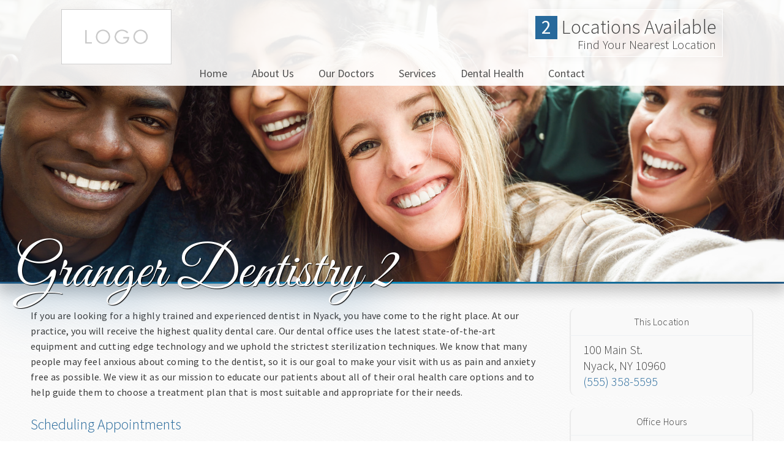

--- FILE ---
content_type: text/html
request_url: http://thor20.sitereviewlink.com/about-us/our-office-2/
body_size: 16365
content:
<!DOCTYPE html>
		<html lang="en-US" class="loading">
			<head>
				<meta http-equiv="Content-Type" content="text/html; charset=UTF-8" />
				<meta name="viewport" content="width=device-width, initial-scale=1.0">
				<style>
					html {-webkit-tap-highlight-color: rgba(0,0,0,0); -webkit-tap-highlight-color: transparent;}
					body {padding: 0px; margin: 0px; font-size: 16px; font-family: arial; overflow-x: hidden;}
					img {max-width: 100%;}
					section {display: inline-block; clear: both; width: 100%; box-sizing: border-box;}
					a {text-decoration: none;}
					.defer-css {display: none;}
					.skip-menu {position: absolute; left: -500px;}
					.content-section .alerts-panel {width: 100%;}
					.to-top {position: fixed; right: 10px; bottom: 10px; width: 43px; height: 43px; border-radius: 50%; background-color: white; display: block; z-index: 999; box-sizing: border-box; box-shadow: 0px 0px 10px rgba(0, 0, 0, 0.1); text-align: center; line-height: 43px; cursor: pointer; display: none;}
					.content-section {position: relative; display: block;}
					.content-section .alerts-panel p {width: 100%; text-align: center; padding: 20px; margin: 0px; box-sizing: border-box; display: none;}
					.content-section.system-splash {width: 100vw; height: 100vh; padding: 40px; box-sizing: border-box; flex-direction: column; justify-content: center; align-items: center; display: none; z-index: 999999;}
					.content-section.system-splash .system-splash-close {padding: 10px 20px; margin-top: 40px; border: 1px solid black;}
					[data-system="services-faqs-container"] .services-qa-container {display: flex; flex-direction: column;}
					[data-system="services-faqs-container"] .services-qa-container > div {display: none;}
					[data-system="services-faqs-container"] .services-qa-container .services-qa-title {user-select: none; margin: 0px; margin-bottom: 0.5rem; cursor: pointer; border-bottom: 1px dotted #e6e6e6; padding-bottom: 0.5rem; box-sizing: border-box; display: block;}
					[data-system="services-faqs-container"] .services-qa-container .services-qa-title .qa-toggle {float: right; margin-left: 40px;}
					#ad-tracking-source, #ad-tracking-campaign {display: none !important;}

					@media (max-width: 360px) {
						.content-section.system-splash {display: flex;}
					}
				</style>
				<style>
					.preload * {
						-webkit-transition: none !important;
						-moz-transition: none !important;
						-ms-transition: none !important;
						-o-transition: none !important;
					}
				</style>
				<script>var javascript;	javascript.load = []; function javascript() {}</script>
	<link rel="preload" as="image" href="https://thor20.doctorsinternet.com/custom/images/banner-1.jpg">	
				<meta HTTP-EQUIV="Expires" CONTENT="Never">
				<meta HTTP-EQUIV="CACHE-CONTROL" CONTENT="PUBLIC">
	<meta name="language" content="English" /><meta name="description" content="Granger Dentistry provides TMJ Disorders, Root Canals, Botox&reg; services at our Nyack location." /><meta name="keywords" content="TMJ Disorders, Root Canals, Botox&reg;, dentist, dentist office, dentistry, dentist in 10960" /><meta name="robots" content="index, follow" /><meta property="og:title" content="Granger Dentistry: Dental Office in Nyack" /><meta property="og:url" content="https://thor20.doctorsinternet.com/about-us/our-office-2/" /><meta property="og:type" content="website" /><meta property="og:description" content="Granger Dentistry provides TMJ Disorders, Root Canals, Botox&reg; services at our Nyack location." /><meta property="og:image" content="https://thor20.doctorsinternet.com/custom/images/logo.png" /><title>Granger Dentistry: Dental Office in Nyack</title><link rel="stylesheet preload" as="font" href="https://fonts.googleapis.com/css?family=Source+Sans+Pro:300,400" media="none" onload="if(media!='all')media='all'"><link rel="stylesheet preload" as="font" href="https://fonts.googleapis.com/css?family=Courgette" media="none" onload="if(media!='all')media='all'"><link rel="stylesheet preload" as="font" href="https://fonts.googleapis.com/css?family=Roboto+Slab" media="none" onload="if(media!='all')media='all'"><link rel="stylesheet preload" as="font" href="https://fonts.googleapis.com/css?family=Cabin" media="none" onload="if(media!='all')media='all'"><link rel="stylesheet preload" as="font" href="https://fonts.googleapis.com/css?family=Great+Vibes" media="none" onload="if(media!='all')media='all'"></head>
		<body class="preload" data-tracking-id="">
	
			<a tabindex="0" class="skip-menu" href="#skip-menu">Skip Menu</a>
	
					<section class="content-section system-splash" style="background-color: #ffffff">
						<img src="/custom/images/logo.png" />
						
						<div class="system-splash-close" style="border-color: #000000; color: #000000;">Continue</div>
					</section>
				
			<section class="content-section">
				<div class="alerts-panel"></div>
			</section>
			<section class="content-section">
				<div class="to-top"><i class="fas fa-angle-up"></i></div>
		<section id="thor-home-header">
		<a aria-label="Home" href="/"><img alt="Logo Image" class="header-logo" src="/custom/images/logo.png" /></a>
		<div class="contact-bar">
			
							<div class="right multi-location">
								<a href="/about-us/">
									<div class="line-1"><span class="number-bubble">2</span> Locations Available
										<div class="line-2">Find Your Nearest Location</div>
									</div>
								</a>
							</div>
								</div>
</section><style>#thor-home-header {
  width: 100%;
  height: 100px;
  background-color: rgba(255,255,255,0.9);
  position: absolute;
  padding: 0px 250px;
  box-sizing: border-box;
  display: block;
  z-index: 900;
}
#thor-home-header .header-logo {
  transform: translate(0px,15px);
  max-height: 90px;
  max-width: 380px;
}
#thor-home-header .contact-bar {
  text-align: right;
  display: inline-block;
  position: absolute;
  top: 15px;
  right: 0px;
  padding-right: inherit;
  font-family: 'Source Sans Pro', sans-serif;
  letter-spacing: 0.25px;
  word-spacing: 0.5px;
  font-weight: 100;
}
#thor-home-header .contact-bar .number-label {
  position: relative;
  top: -3px;
  display: inline-block;
  margin-right: 5px;
  margin-left: 10px;
  font-size: 16px;
  font-family: 'Source Sans Pro', sans-serif;
}
#thor-home-header .contact-bar .multi-location .line-1:hover {
  box-shadow: 0px 0px 15px rgba(39,105,155,0.3);
  border: 1px solid #27699b;
}
#thor-home-header .contact-bar .multi-location a {
  color: #3c3c3c;
}
#thor-home-header .contact-bar .multi-location a .line-1 {
  font-size: 32px;
  line-height: 18px;
  box-shadow: 0px 0px 15px rgba(0,0,0,0.05);
  padding: 10px;
  cursor: pointer;
  transition: box-shadow 0.2s, border 0.2s;
  border: 1px solid white;
  box-sizing: border-box;
}
#thor-home-header .contact-bar .multi-location a .line-1 .line-2 {
  font-size: 20px;
}
#thor-home-header .contact-bar .multi-location a .number-bubble {
  display: inline-block;
  background-color: #27699b;
  color: white;
  text-align: center;
  padding: 3px 10px;
  height: 32px;
  line-height: 30px;
  font-weight: 400;
}
#thor-home-header .contact-bar .social-container .social-icon::after {
  background-color: rgba(255,255,255,0);
}
#thor-home-header .contact-bar .social-container .social-icon:hover {
  transform: scale(1.2);
}
#thor-home-header .contact-bar .social-container .social-icon {
  line-height: 30px;
  margin-right: 10px;
  width: 30px;
  height: 30px;
  text-align: center;
  color: white;
  border-radius: 50%;
  cursor: pointer;
  transition: transform 0.2s;
  color: white !important;
}
#thor-home-header .contact-bar .phone:hover {
  color: #0aabea;
}
#thor-home-header .contact-bar .phone {
  font-family: 'Source Sans Pro', sans-serif;
  font-size: 24px;
  text-decoration: none;
  color: #27699b;
  transition: color 0.2s;
}
#thor-home-header .contact-bar .header-address {
  padding: 0px;
  margin: 0px;
  font-family: 'Source Sans Pro', sans-serif;
  font-size: 18px;
  color: #3c3c3c;
}
#thor-home-header .contact-bar .header-address .break {
  margin-right: 5px;
}
#thor-home-header .contact-bar .header-address li {
  display: inline-block;
  margin-right: 5px;
}
#thor-home-header .contact-bar .header-address li:last-of-type {
  margin-right: 0px;
}
#thor-home-header .contact-bar .right.ungrouped:not(:last-of-type) {
  margin-right: 40px;
}
#thor-home-header .contact-bar .right.ungrouped {
  max-width: 300px;
  display: inline-block;
  vertical-align: top;
}
#thor-home-header .contact-bar .right.ungrouped .header-address {
  font-weight: 400;
}
#thor-home-header .contact-bar .right.ungrouped .break {
  display: block;
}
@media (max-width: 1600px) {
  #thor-home-header {
    padding: 0px 100px;
  }
}
@media (max-width: 1024px) {
  #thor-home-header {
    padding: 0px 40px;
    position: relative;
    height: auto;
    display: inline-block;
    width: 100%;
    text-align: center;
  }
  #thor-home-header .header-logo {
    max-height: 120px;
  }
  #thor-home-header .header-address li.break {
    margin-right: 0px;
    display: block;
  }
  #thor-home-header .contact-bar {
    position: relative;
    padding: 20px 0px 0px;
    text-align: center;
    display: block;
    top: 0px;
  }
  #thor-home-header .contact-bar .multi-location a .line-1 {
    max-width: 280px;
    text-align: center;
    position: relative;
    left: 50%;
    transform: translate(-50%);
    margin-top: 5px;
    margin-bottom: 10px;
    font-size: 22px;
  }
  #thor-home-header .contact-bar .multi-location a .line-1 .line-2 {
    font-size: 18px;
    margin-top: 5px;
  }
  #thor-home-header .contact-bar .multi-location a .number-bubble {
    padding: 0px 10px;
  }
  #thor-home-header .contact-bar .social-container .break {
    display: block;
  }
  #thor-home-header .contact-bar .social-container .break:first-of-type {
    margin: 10px 0px;
  }
  #thor-home-header .contact-bar .social-container .break:first-of-type a:last-of-type .social-icon {
    margin-right: 0px;
  }
  #thor-home-header .contact-bar .social-container .break:first-of-type a .social-icon {
    margin-right: 10px;
  }
}
@media (max-width: 480px) {
  #thor-home-header .header-logo {
    max-width: 100%;
  }
}
</style><section id="thor-top-menu">
	<div class="top-menu-mobile">
		<i class="fas fa-bars"></i>
	</div>
	<div class="top-menu-nav">
		<ul class="top-menu-main-menu">
			<li tabindex="0" role="button" class="top-menu-item" data-url="/">Home</li><li tabindex="0" role="button" class="top-menu-item" data-url="/about-us/">About Us<ul class="top-menu-sub-menu"><li tabindex="0" role="button" class="top-menu-sub-menu-item" data-url="/about-us/our-office/">Our Office</li><li tabindex="0" role="button" class="top-menu-sub-menu-item" data-url="/about-us/new-patients/">New Patients</li><li tabindex="0" role="button" class="top-menu-sub-menu-item" data-url="/about-us/smile-gallery/">Smile Gallery</li><li tabindex="0" role="button" class="top-menu-sub-menu-item" data-url="/about-us/dental-videos/">Dental Videos</li><li tabindex="0" role="button" class="top-menu-sub-menu-item" data-url="/about-us/testimonials/">Testimonials</li></ul></li><li tabindex="0" role="button" class="top-menu-item" data-url="/staff/">Our Doctors<ul class="top-menu-sub-menu"><li tabindex="0" role="button" class="top-menu-sub-menu-item" data-url="/staff/-/"> </li></ul></li><li tabindex="0" role="button" class="top-menu-item" data-url="/services/">Services<ul class="top-menu-sub-menu mega-menu"><ul class="mega-menu-column not-grouped"><li tabindex="0" role="button" class="top-menu-sub-menu-item" data-url="/services/all-on-4/">All on 4&reg;</li><li tabindex="0" role="button" class="top-menu-sub-menu-item" data-url="/services/cbct/">CBCT</li><li tabindex="0" role="button" class="top-menu-sub-menu-item" data-url="/services/ceramic-crowns/">Ceramic Crowns</li><li tabindex="0" role="button" class="top-menu-sub-menu-item" data-url="/services/cerec-single-visit-crowns/">CEREC&reg; Crowns</li><li tabindex="0" role="button" class="top-menu-sub-menu-item" data-url="/services/cosmetic-dentistry/">Cosmetic Dentistry</li><li tabindex="0" role="button" class="top-menu-sub-menu-item" data-url="/services/dental-bridges/">Dental Bridges</li><li tabindex="0" role="button" class="top-menu-sub-menu-item" data-url="/services/dental-fillings/">Dental Fillings</li><li tabindex="0" role="button" class="top-menu-sub-menu-item" data-url="/services/dentures/">Dentures</li><li tabindex="0" role="button" class="top-menu-sub-menu-item" data-url="/services/digital-radiography/">Digital Radiography</li><li tabindex="0" role="button" class="top-menu-sub-menu-item" data-url="/services/emergency-treatment/">Emergency Treatment</li><li tabindex="0" role="button" class="top-menu-sub-menu-item" data-url="/services/extractions/">Extractions</li><li tabindex="0" role="button" class="top-menu-sub-menu-item" data-url="/services/implant-dentistry/">Implant Dentistry</li><li tabindex="0" role="button" class="top-menu-sub-menu-item" data-url="/services/invisalign/">Invisalign&reg;</li><li tabindex="0" role="button" class="top-menu-sub-menu-item" data-url="/services/oral-cancer/">Oral Cancer Screening</li><li tabindex="0" role="button" class="top-menu-sub-menu-item" data-url="/services/oral-exams/">Dental Checkups &amp; Oral Exams</li><li tabindex="0" role="button" class="top-menu-sub-menu-item" data-url="/services/orthodontics/">Orthodontics</li><li tabindex="0" role="button" class="top-menu-sub-menu-item" data-url="/services/pediatric-dentistry/">Pediatric Dentistry</li><li tabindex="0" role="button" class="top-menu-sub-menu-item" data-url="/services/periodontal-treatment/">Periodontal Treatment</li><li tabindex="0" role="button" class="top-menu-sub-menu-item" data-url="/services/root-canals/">Root Canals</li><li tabindex="0" role="button" class="top-menu-sub-menu-item" data-url="/services/sedation-dentistry/">Sedation Dentistry</li><li tabindex="0" role="button" class="top-menu-sub-menu-item" data-url="/services/teeth-whitening/">Teeth Whitening</li><li tabindex="0" role="button" class="top-menu-sub-menu-item" data-url="/services/tmj/">TMJ Disorders</li><li tabindex="0" role="button" class="top-menu-sub-menu-item" data-url="/services/veneers/">Veneers</li></ul><li tabindex="0" role="button" class="view-all view-all-mega" data-url="/services/">View All</li></ul></li><li tabindex="0" role="button" class="top-menu-item" data-url="/library/">Dental Health</li><li tabindex="0" role="button" class="top-menu-item" data-url="/contact/">Contact<ul class="top-menu-sub-menu"><li tabindex="0" role="button" class="top-menu-sub-menu-item" data-url="/contact/contact-form/">Contact Us</li><li tabindex="0" role="button" class="top-menu-sub-menu-item" data-url="/contact/appointment-form/">Request Appointment</li></ul></li>		</ul>
	</div>
	<div class="clear"></div>
</section><style>#thor-top-menu {
  width: 100%;
  height: 40px;
  position: absolute;
  padding: 0px 250px;
  box-sizing: border-box;
  display: block;
  z-index: 100;
  background-color: rgba(255,255,255,0.9);
  top: 100px;
  text-align: center;
  font-family: 'Source Sans Pro', sans-serif;
  font-size: 18px;
  z-index: 800;
}
#thor-top-menu sup {
  position: absolute;
}
#thor-top-menu .top-menu-mobile {
  display: none;
}
#thor-top-menu .top-menu-main-menu {
  padding: 0px;
  margin: 0px;
  padding-right: inherit;
  right: 0px;
}
#thor-top-menu .top-menu-main-menu .top-menu-item:hover {
  color: #27699b;
  box-shadow: inset 0px -3px 0px #27699b;
}
#thor-top-menu .top-menu-main-menu .top-menu-item {
  display: inline-block;
  margin-right: 20px;
  line-height: 40px;
  cursor: pointer;
  transition: color 0.2s, box-shadow 0.2s;
  padding: 0px 10px;
  color: #505050;
}
#thor-top-menu .top-menu-main-menu .top-menu-item .top-menu-sub-menu {
  display: none;
  position: absolute;
  list-style: none;
  padding: 0px;
  margin: 0px;
  text-align: left;
  width: 100%;
  left: 0px;
  background-image: linear-gradient(rgba(255,255,255,0.9),#ffffff);
  top: 40px;
  text-align: center;
  padding: 20px 0px;
  z-index: 500;
  box-shadow: 0px 35px 30px rgba(0,0,0,0.15);
  height: auto;
}
#thor-top-menu .top-menu-main-menu .top-menu-item .top-menu-sub-menu .top-menu-sub-menu-item:hover {
  color: #27699b;
}
#thor-top-menu .top-menu-main-menu .top-menu-item .top-menu-sub-menu .top-menu-sub-menu-item {
  color: #505050;
  transition: color 0.2s;
}
#thor-top-menu .top-menu-main-menu .top-menu-item .mega-menu .column-header {
  color: #3c3c3c;
  font-size: 14px;
  font-weight: bold;
}
#thor-top-menu .top-menu-main-menu .top-menu-item .mega-menu .top-menu-sub-menu-item {
  float: left;
}
#thor-top-menu .top-menu-main-menu .top-menu-item .mega-menu .mega-menu-column {
  list-style: none;
  display: inline-block;
  width: 25%;
  vertical-align: top;
  box-sizing: border-box;
  padding-left: 0px;
}
#thor-top-menu .top-menu-main-menu .top-menu-item .mega-menu .mega-menu-column .top-menu-sub-menu-item {
  float: none;
}
#thor-top-menu .top-menu-main-menu .top-menu-item .mega-menu .mega-menu-column.levels {
  width: 100%;
}
#thor-top-menu .top-menu-main-menu .top-menu-item .mega-menu .mega-menu-column.levels .submenu-third-level {
  list-style: none;
  padding: 0px;
  display: none;
  border-bottom: 1px solid rgba(39,105,155,0.1);
}
#thor-top-menu .top-menu-main-menu .top-menu-item .mega-menu .mega-menu-column.levels .column-header {
  color: #3c3c3c;
  font-size: 18px;
  font-weight: normal;
  transition: color 0.2s, box-shadow 0.2s;
}
#thor-top-menu .top-menu-main-menu .top-menu-item .mega-menu .mega-menu-column.levels .column-header.selected {
  box-shadow: 0px 20px 25px rgba(39,105,155,0.05);
  color: #27699b;
}
#thor-top-menu .top-menu-main-menu .top-menu-item .mega-menu .mega-menu-column.levels .top-menu-sub-menu-item {
  float: none;
}
#thor-top-menu .top-menu-main-menu .top-menu-item .mega-menu .not-grouped {
  width: 100%;
}
#thor-top-menu .top-menu-main-menu .top-menu-item .mega-menu .not-grouped .top-menu-sub-menu-item {
  display: inline-block;
  width: 25%;
  float: left;
}
#thor-top-menu .top-menu-main-menu .top-menu-item:last-of-type {
  margin-right: 0px;
}
@media (max-width: 1600px) {
  #thor-top-menu {
    padding: 0px 150px;
  }
}
@media (max-width: 1600px) {
  #thor-top-menu {
    padding: 0px 100px;
  }
}
@media (max-width: 1024px) {
  #thor-top-menu {
    position: relative;
    top: initial;
    padding: 0px 20px;
  }
  #thor-top-menu .top-menu-mobile {
    display: block;
    text-align: right;
    font-size: 24px;
    line-height: 32px;
    cursor: pointer;
  }
  #thor-top-menu .top-menu-main-menu {
    display: none;
    width: 100%;
    background-color: rgba(255,255,255,0.9);
    top: 40px;
    position: absolute;
  }
  #thor-top-menu .top-menu-main-menu .top-menu-item:hover {
    box-shadow: none;
  }
  #thor-top-menu .top-menu-main-menu .top-menu-item {
    width: 100%;
    padding: 0px;
    margin: 0px;
  }
  #thor-top-menu .top-menu-main-menu .top-menu-item .top-menu-sub-menu {
    position: relative;
    padding: 0px;
    top: 0px;
    height: auto;
  }
  #thor-top-menu .top-menu-main-menu .top-menu-item .mega-menu {
    padding: 0px;
    margin: 0px;
  }
  #thor-top-menu .top-menu-main-menu .top-menu-item .mega-menu .not-grouped .top-menu-sub-menu-item {
    width: 100%;
  }
  #thor-top-menu .top-menu-main-menu .top-menu-item .mega-menu .mega-menu-column {
    width: 100%;
    padding: 0px;
    margin: 0px;
  }
}
</style><script>javascript.load.push('thor_main_menu_actions');

javascript.prototype.system_change_menu_behavior = function() {
	if (viewportSize.width > 1024) {
		$('#thor-top-menu .top-menu-main-menu').css('display', 'block');
		$('#thor-top-menu .top-menu-sub-menu').css('display', 'none');
		$('#thor-top-menu .top-menu-main-menu .top-menu-item .top-menu-sub-menu').css({'padding': '20px 0px', 'height': 'auto'});
	}
	else {
		$('#thor-top-menu .top-menu-main-menu').css('display', 'none');
		$('#thor-top-menu .top-menu-sub-menu').css('display', 'none');
		$('#thor-top-menu .top-menu-main-menu .top-menu-item .top-menu-sub-menu').css({'padding': '0px', 'height': 'auto'});
	}
}

javascript.prototype.thor_main_menu_actions = function() {
	var menuLock = false;

	$('#thor-top-menu .top-menu-item').each(function() {
		if ($(this).find('.top-menu-sub-menu-item').length == 1) {
			var swapData = $(this).find('.top-menu-sub-menu-item:first').attr('data-url');
			$(this).attr('data-url', swapData);
			$(this).find('.top-menu-sub-menu').remove();
		}
	});

	$('#thor-top-menu .top-menu-item').mouseover(function() {
		if (viewportSize.width > 1024) {
			if ($(this).find('.top-menu-sub-menu').length > 0) {
				$(this).find('.top-menu-sub-menu').stop().slideDown(200, function() {});
			}
		}
	});
	
	$('#thor-top-menu .view-all').click(function() {
		$(location).attr('href', $(this).attr('data-url'));
	});
	
	$('#thor-top-menu .top-menu-item').click(function() {
		if (viewportSize.width <= 1024) {
			if ($(this).find('.top-menu-sub-menu').length > 0) {
				$(this).find('.top-menu-sub-menu').animate({
					height: "toggle",
					opacity: "toggle"
				}, 200);
			}
			else {
				if ($(this).attr('data-url') !== "") {
					if ($(this).attr('data-url').indexOf('https://') > -1 || $(this).attr('data-url').indexOf('http://') > -1) {
						var external_link = $(this).attr('data-url');
						window.open(external_link);
					}
					else {
						$(location).attr('href', $(this).attr('data-url'));
					}
				}
			}
		}
		else {
			if ($(this).attr('data-url') !== "") {
				if ($(this).attr('data-url').indexOf('https://') > -1 || $(this).attr('data-url').indexOf('http://') > -1) {
					var external_link = $(this).attr('data-url');
					window.open(external_link);
				}
				else {
					$(location).attr('href', $(this).attr('data-url'));
				}
			}
		}
	});
	
	$('#thor-top-menu .top-menu-item').mouseleave(function() {
		if (viewportSize.width > 1024) {
			if ($(this).find('.top-menu-sub-menu').length > 0) {
				$(this).find('.top-menu-sub-menu').stop().slideUp(200, function() {});
			}
		}
	});
		
	$('.top-menu-sub-menu-item').click(function(e) {
		e.stopPropagation();
		if ($(this).attr('data-url').indexOf('https://') > -1 || $(this).attr('data-url').indexOf('http://') > -1) {
			var external_link = $(this).attr('data-url');
			window.open(external_link);
		}
		else {
			$(location).attr('href', $(this).attr('data-url'));
		}
	});
	
	$('#thor-top-menu .top-menu-mobile').click(function() {
		$('.top-menu-main-menu').animate({
			height: "toggle",
			opacity: "toggle"
		}, 200);
	});
	
	$('.mega-menu-column.levels .column-header').click(function(e) {
		e.stopPropagation();
		$('.top-menu-sub-menu.mega-menu').css('height', 'auto');
		$(this).closest('.mega-menu-column').children('.submenu-third-level').animate({
			height: "toggle",
			opacity: "toggle"
		}, 200);
		
		if ($(this).hasClass('selected')) {
			$(this).removeClass('selected');
		}
		else {
			$(this).addClass('selected');
		}
	});
}
</script>
		<section id="thor-interior-banner" data-images="/custom/images/smiling-group-wide-1.jpg::/custom/images/smiling-group-wide-2.jpg::/custom/images/smiling-couple-wide-1.jpg::/custom/images/smiling-couple-wide-2.jpg::/custom/images/smiling-family-wide-1.jpg::/custom/images/smiling-woman-wide-1.jpg">
			<div class="thor-banner-background"></div>
			<div id="skip-menu" name="skip-menu" tabindex="0" style="height: 0px; width: 0px; display: block; position: absolute;"></div>
							
					<section class="system-page-title-default">
						<h1>Granger Dentistry 2</h1>
					</section>
				

		</section>
	<style>#thor-interior-banner {
  box-sizing: border-box;
  width: 100%;
  display: block;
  position: relative;
  border: 0px;
  border-bottom: 3px solid #27699b;
  border-image: linear-gradient(to right,#27699b,#0aabea,#27699b) 1;
  z-index: 100;
}
#thor-interior-banner .thor-banner-background {
  position: relative;
  width: 100%;
  padding: 50px 0px;
  background-size: cover;
  background-repeat: no-repeat;
  background-position: 50% 100%;
  box-shadow: 0px 15px 20px 3px rgba(0,0,0,0.2);
  height: 520px;
}
#thor-interior-banner .system-page-title-default {
  position: absolute;
  bottom: 0px;
  padding-left: 250px;
  color: white;
  text-shadow: 1px 1px 1px black;
  transform: translate(-75px,45px);
}
#thor-interior-banner .system-page-title-default h1 {
  font-size: 96px;
  padding: 0px;
  margin: 0px;
  font-weight: 100;
  filter: drop-shadow(0px 0px 40px #27699b);
  font-family: 'Great Vibes', cursive;
}
@media (max-width: 1600px) {
  #thor-interior-banner .system-page-title-default {
    padding-left: 150px;
  }
}
@media (max-width: 1366px) {
  #thor-interior-banner .system-page-title-default {
    padding-left: 100px;
  }
}
@media (max-width: 1280px) {
  #thor-interior-banner .thor-banner-background {
    height: 360px;
  }
}
@media (max-width: 1024px) {
  #thor-interior-banner .thor-banner-background {
    height: 300px;
    background-position: center center;
  }
}
@media (max-width: 768px) {
  #thor-interior-banner .system-page-title-default {
    padding: 0px 20px;
    transform: translate(0px,35px);
  }
  #thor-interior-banner .system-page-title-default h1 {
    font-size: 64px;
    text-align: center;
    filter: drop-shadow(0px 0px 15px #27699b);
  }
}
@media (max-width: 640px) {
  #thor-interior-banner .thor-banner-background {
    height: 120px;
  }
  #thor-interior-banner .system-page-title-default h1 {
    font-size: 54px;
  }
}
</style><script>javascript.load.push('thor_interior_banner');
javascript.load.push('system_random_image');

javascript.prototype.system_random_image = function() {
	var banner_images = $('#thor-interior-banner').attr('data-images').split('::');
	var banner_image = (banner_images[Math.floor(Math.random() * (banner_images.length))]);
	
	$('#thor-interior-banner .thor-banner-background').css('background-image', 'url('+banner_image+')');
}

javascript.prototype.thor_interior_banner = function() {	
	$(document).scroll(function() {
		if (viewportSize.width > 1024) {
			var elementHeight = $('#thor-interior-banner .thor-banner-background').outerHeight();
			//var startEffect = $('#thor-interior-banner .thor-banner-background').offset().top;
			var startEffect = 0;
			var endEffect = $('#thor-interior-banner .thor-banner-background').offset().top + elementHeight;
			
			var pageHeight = $(document).height();
				
			var scrollDistance = endEffect - startEffect;
			var scrollPosition = $(document).scrollTop();
			
			if (scrollPosition > startEffect && scrollPosition < endEffect) {
				scrollPercent = ((scrollPosition - startEffect) / scrollDistance * 100).toFixed(2);	
				$('#thor-interior-banner .thor-banner-background').css('background-position', 'center '+(100 - scrollPercent)+'%');	
			}
		}
	});
}
</script><section id="interior-location-container">
	
			<div class="content-container">
				<div id="left-side-bar">
		<p>If you are looking for a highly trained and experienced dentist in Nyack, you have come to the right place. At our practice, you will receive the highest quality dental care. Our dental office uses the latest state-of-the-art equipment and cutting edge technology and we uphold the strictest sterilization techniques. We know that many people may feel anxious about coming to the dentist,   so it is our   goal to make   your visit with us as pain and anxiety free as possible. We view it as our mission to educate our patients about all of their oral health care options and to help guide them to choose a treatment plan that is most suitable and appropriate for their needs.</p>
<h3>Scheduling Appointments</h3>
<p>To make an appointment, simply call us or <a href="/contact/appointment-form/">click here to Request an Appointment online</a>.</p>
<h3>Payment Options</h3>
<p>We accept Mastercard, Visa, American Express and Discover credit cards as well as cash and personal checks. We accept many insurance plans including most major PPO's. To find out if we accept your plan, please call our office.</p>
<h3>Convenient Location</h3>
<p>Our office is located at 100 Main St., Nyack, NY 10960. Please enter your zip code or city, state below for door-to-door directions.</p>
<form action="https://maps.google.com/maps" method="get" target="_blank" >
    <p>
        Your ZIP code: 
        <input type="text" name="saddr" id="saddr" aria-label="Enter Your Zip Code" value="" />
        <input name="submit" type="submit" value="Go" />
        <input type="hidden" name="daddr" value="100 Main St., Nyack, NY 10960" />
  	    <input type="hidden" name="hl" value="en" />
    </p>
</form></div>	
		<section id="context-bar" class="context-bar">
			<div class="context-bar-above">
				
			</div>
	
				<h2>This Location</h2>
				<div id="context-bar-single-location">
					<div class="context-location-block">
						<span>100 Main St.<br/>
			
						</span>
						<span>Nyack</span>, <span>NY</span> <span>10960</span><br/>
			<span><a aria-label="Click to Call" href="tel:+1 (555) 358-5595">(555) 358-5595</a></span><br/>			
					</div>
				</div>
				<div class="context-bar-content">
					<h2>Office Hours</h2>
					<div id="context-bar-hours">
			
					</div>
				</div>
			
					<div class="context-bar-content">
						<h2>Other Locations</h2>
						<ul class="context-bar-menu"><li><a href="/about-us/our-office/">Granger Dentistry</a></li><li class="selected"><a href="/about-us/our-office-2/">Granger Dentistry 2</a></li>
						</ul>
					</div>
				
						<div class="context-bar-content">
						<h2>Follow Us</h2>
						<div id="social-icon-container">
					
							<a href="" target="_blank" aria-label="Social Media Links"><i class="social-icon fab fa-facebook-f" style="background-color: #3b5998; color: #3b5998;"></i></a>
						
							<a href="" target="_blank" aria-label="Social Media Links"><i class="social-icon fab fa-google" style="background-color: #ff3e30; color: #ff3e30;"></i></a>
						
							<a href="/blog/" target="_blank" aria-label="Social Media Links"><i class="social-icon fas fa-rss" style="background-color: #fbc336; color: #fbc336;"></i></a>
						
						</div>
						</div>
					
			<div class="context-bar-below">
				
			</div>
		</section>
	
	<div class="clear"></div>
	</div>
</section><style>#interior-location-container {
  box-sizing: border-box;
  width: 100%;
  background: white;
  padding: 40px 0px 20px;
  position: relative;
  text-align: left;
  border: 0px;
  background-image: linear-gradient(rgba(255,255,255,0.45),rgba(255,255,255,0.45)), url(/_templates/_interior_1/_images/bg-texture.png);
  border-bottom: 3px solid #27699b;
  border-image: linear-gradient(to right,#27699b,#0aabea,#27699b 100%) 1;
}
#interior-location-container h1 {
  font-family: 'Source Sans Pro', sans-serif;
  font-weight: 300;
  padding: 40px 0px 40px;
  margin: 0px;
  font-size: 48px;
  color: #27699b;
  line-height: initial;
}
#interior-location-container h2 {
  font-family: 'Source Sans Pro', sans-serif;
  font-weight: 100;
  font-size: 32px;
  color: #27699b;
  line-height: initial;
  padding: 10px 0px;
  margin: 10px 0px;
}
#interior-location-container h3 {
  font-family: 'Source Sans Pro', sans-serif;
  font-weight: 100;
  font-size: 24px;
  color: #27699b;
  line-height: initial;
}
#interior-location-container p {
  width: 100%;
  font-family: 'Source Sans Pro', sans-serif;
  font-size: 16px;
  color: #3c3c3c;
  letter-spacing: 0.25px;
  word-spacing: 0.5px;
  line-height: 1.6em;
}
#interior-location-container p:first-of-type {
  margin-top: 0px;
}
#interior-location-container li {
  color: #3c3c3c;
  font-family: 'Source Sans Pro', sans-serif;
  font-size: 16px;
  letter-spacing: 0.25px;
  word-spacing: 0.5px;
  line-height: 1.6em;
}
#interior-location-container a:hover {
  color: #0aabea;
}
#interior-location-container a {
  color: #27699b;
  transition: color 0.2s;
}
#interior-location-container .portrait-container {
  width: 100%;
  border-bottom: 1px solid #27699b;
  border-image: linear-gradient(to right,transparent,#27699b,transparent 100%) 1;
  margin: 0px auto 40px;
  box-sizing: border-box;
  text-align: center;
  padding: 0px 0px 30px;
}
#interior-location-container .portrait-container .portrait {
  width: 180px;
  height: 180px;
  display: inline-block;
  box-sizing: border-box;
  margin: 0px 8px;
  cursor: pointer;
  background-size: cover;
  border-radius: 50%;
  border: 5px solid white;
  box-shadow: 0px 0px 30px -20px rgba(0,0,0,0.5);
  transition: box-shadow 0.5s;
  background-repeat: no-repeat;
}
#interior-location-container .portrait-container .portrait:hover {
  box-shadow: 0px 0px 30px -5px #27699b;
}
#interior-location-container .content-container {
  width: 100%;
  margin: 0px auto;
  text-align: left;
  font-family: 'Source Sans Pro', sans-serif;
  font-size: 16px;
  padding: 0px 250px 20px;
  box-sizing: border-box;
  display: inline-block;
}
#interior-location-container #location-map-container {
  line-height: 0px;
  background-color: white;
  width: 100%;
  height: 500px;
  margin: 40px 0px 20px 0px;
}
#interior-location-container iframe {
  border: 0px;
  width: 100%;
  height: 100%;
  padding: 0px;
  box-sizing: border-box;
  margin: 0px;
}
#interior-location-container .content-block-right-icon {
  display: inline-block;
  font-size: 50px;
  padding-right: 20px;
  color: #27699b;
  vertical-align: bottom;
}
#interior-location-container .content-block-right {
  display: inline-block;
  text-align: left;
  vertical-align: top;
  font-family: 'Source Sans Pro', sans-serif;
  font-size: 20px;
  line-height: 26px;
}
#interior-location-container .content-block-right a {
  color: #27699b;
  transition: color 0.2s;
  text-decoration: none;
}
#interior-location-container .content-block-right a:hover {
  color: #0aabea;
}
#interior-location-container #left-side-bar {
  float: left;
  width: calc(100% - 300px);
  padding-right: 60px;
  box-sizing: border-box;
}
@media (max-width: 1600px) {
  #interior-location-container .content-container {
    padding: 0px 150px 20px;
  }
}
@media (max-width: 1366px) {
  #interior-location-container .content-container {
    padding: 0px 50px 20px;
  }
  #interior-location-container #left-side-bar {
    padding-right: 50px;
  }
  #interior-location-container .portrait {
    width: 160px;
    height: 160px;
  }
}
@media (max-width: 1024px) {
  #interior-location-container #falcon-home-header {
    padding: 20px;
  }
  #interior-location-container #falcon-home-header #falcon-header-logo {
    width: 100%;
    max-width: 300px;
    padding: 0px;
  }
  #interior-location-container #left-side-bar {
    width: 100%;
    padding-right: 0px;
  }
  #interior-location-container h2 {
    text-align: center;
  }
  #interior-location-container .content-container {
    padding: 0px 40px 20px;
  }
}
</style><style>section#context-bar.context-bar {
  float: right;
  width: 300px;
  font-family: 'Source Sans Pro', sans-serif;
  font-weight: 100;
  font-size: 16px;
  clear: none;
  color: #3c3c3c;
}
section#context-bar.context-bar li:hover a {
  color: #0aabea;
}
section#context-bar.context-bar li a {
  color: #27699b;
  transition: color 0.2s;
  width: 100%;
  height: 100%;
  padding: 10px 20px;
  display: inline-block;
  box-sizing: border-box;
}
section#context-bar.context-bar .portrait {
  width: 100%;
  max-width: 400px;
  height: auto;
  background-size: cover;
  border-radius: 10px;
  border-left: 2px solid #eaeaea;
  border-right: 2px solid #eaeaea;
  box-sizing: border-box;
  position: relative;
  left: 50%;
  transform: translate(-50%);
  margin-bottom: 20px;
}
section#context-bar.context-bar h2 {
  font-size: 16px;
  font-family: 'Source Sans Pro', sans-serif;
  color: #3c3c3c;
  letter-spacing: 0.25px;
  word-spacing: 0.5px;
  margin: 20px 0px 0px;
  background-color: #f9f9f9;
  line-height: 24px;
  padding: 10px 0px;
  text-align: center;
  font-weight: 100;
  border-left: 2px solid #eaeaea;
  border-right: 2px solid #eaeaea;
  border-top-left-radius: 10px;
  border-top-right-radius: 10px;
  border-bottom: 1px solid rgba(39,105,155,0.05);
  margin-top: 0px;
}
section#context-bar.context-bar .context-location-block {
  display: inline-block;
  text-align: left;
  vertical-align: top;
  font-family: 'Source Sans Pro', sans-serif;
  font-size: 20px;
  line-height: 26px;
}
section#context-bar.context-bar .context-bar-menu {
  list-style: none;
  padding: 0px;
  margin: 0px;
  margin-bottom: 0px;
  background-color: #f9f9f9;
  margin-bottom: 20px;
  border-left: 2px solid #eaeaea;
  border-right: 2px solid #eaeaea;
  border-bottom-left-radius: 10px;
  border-bottom-right-radius: 10px;
}
section#context-bar.context-bar .context-bar-menu .selected {
  background-color: rgba(39,105,155,0.05);
}
section#context-bar.context-bar .context-bar-menu li {
  cursor: pointer;
  transition: background-color 0.2s;
}
section#context-bar.context-bar .context-bar-menu a:last-of-type li {
  border-bottom-left-radius: 10px;
  border-bottom-right-radius: 10px;
}
section#context-bar.context-bar .context-bar-menu li:hover {
  background-color: rgba(39,105,155,0.05);
}
section#context-bar.context-bar .context-hour-row {
  padding: 5px 20px;
}
section#context-bar.context-bar #context-bar-hours {
  background-color: #f9f9f9;
  border-left: 2px solid #eaeaea;
  border-right: 2px solid #eaeaea;
  border-bottom-left-radius: 10px;
  border-bottom-right-radius: 10px;
  font-family: 'Source Sans Pro', sans-serif;
  font-weight: 100;
  font-size: 16px;
  padding: 10px 20px;
}
section#context-bar.context-bar #context-bar-hours .context-hour-row {
  padding: 5px 0px;
}
section#context-bar.context-bar #context-bar-locations {
  font-family: 'Source Sans Pro', sans-serif;
  font-weight: 100;
  font-size: 16px;
}
section#context-bar.context-bar #context-bar-locations .context-location-block {
  border-left: 2px solid #eaeaea;
  border-right: 2px solid #eaeaea;
  width: 100%;
  padding: 10px 20px;
  box-sizing: border-box;
  border-bottom-left-radius: 10px;
  border-bottom-right-radius: 10px;
  background-color: #f9f9f9;
}
section#context-bar.context-bar #context-bar-single-location {
  background-color: #f9f9f9;
  padding: 10px 20px;
  border-left: 2px solid #eaeaea;
  border-right: 2px solid #eaeaea;
  border-bottom-left-radius: 10px;
  border-bottom-right-radius: 10px;
  font-family: 'Source Sans Pro', sans-serif;
  font-weight: 100;
  font-size: 16px;
}
section#context-bar.context-bar #social-icon-container {
  border-left: 2px solid #eaeaea;
  border-right: 2px solid #eaeaea;
  background-color: #f9f9f9;
  padding: 10px 0px;
  border-bottom-left-radius: 10px;
  border-bottom-right-radius: 10px;
  text-align: center;
  font-size: 20px;
}
section#context-bar.context-bar #social-icon-container a {
  margin: 5px;
  display: inline-block;
}
section#context-bar.context-bar #social-icon-container .social-icon {
  color: white !important;
  width: 40px;
  height: 40px;
  line-height: 40px;
  text-align: center;
  border-radius: 50%;
  display: inline-block;
  transition: transform 0.2s;
  cursor: pointer;
}
section#context-bar.context-bar #social-icon-container .social-icon:hover {
  transform: scale(1.2);
}
section#context-bar.context-bar #social-icon-container .social-icon:first-of-type {
  margin-left: 0px;
}
section#context-bar.context-bar #social-icon-container .social-icon:last-of-type {
  margin-right: 0px;
}
section#context-bar.context-bar .context-bar-content {
  margin-top: 20px;
}
section#context-bar.context-bar .clear {
  clear: both;
}
section#context-bar.context-bar .hours {
  line-height: 24px;
}
section#context-bar.context-bar .hours.day {
  text-transform: capitalize;
  display: inline-block;
  width: 100px;
  vertical-align: top;
}
section#context-bar.context-bar .hours.time {
  display: inline-block;
  width: calc(100% - 100px);
  text-align: right;
  vertical-align: top;
}
@media (max-width: 1024px) {
  section#context-bar.context-bar {
    width: 100%;
  }
}
</style><style>#falcon-home-footer {background-image: linear-gradient(rgba(0,0,0,0.5),rgba(0,0,0,0.33)), url(/_templates/_falcon/_images/footer-bg.jpg);}</style>
<section id="falcon-home-footer">
	<a aria-label="Home" href="/"><img id="falcon-footer-logo" alt="Logo" data-src="/custom/images/logo-light.png" /></a>
	<div id="falcon-footer-contact-bar">
    	<div class="address-wrap">
								<ul class="home-footer-address">
									<li>100 Main St.</li>
							<li>Nyack, NY 10960</li><li><a aria-label="Click to Call" href="tel:+1 (555) 358-5595">(555) 358-5595</a></li>							
									<li class="social-container">
							
										<a aria-label="Social Media Icon" class="social-icon" href="" target="_blank" rel="noopener">
											<i class="fab fa-facebook-f"></i>
										</a>
									
										<a aria-label="Social Media Icon" class="social-icon" href="" target="_blank" rel="noopener">
											<i class="fab fa-google"></i>
										</a>
									
										<a aria-label="Social Media Icon" class="social-icon" href="/blog/" target="_blank" rel="noopener">
											<i class="fas fa-rss"></i>
										</a>
									
									</li>
								</ul>
							
								<ul class="home-footer-address">
									<li>100 Main St.</li>
							<li>Nyack, NY 10960</li><li><a aria-label="Click to Call" href="tel:+1 (555) 358-5595">(555) 358-5595</a></li>							
									<li class="social-container">
							
										<a aria-label="Social Media Icon" class="social-icon" href="" target="_blank" rel="noopener">
											<i class="fab fa-facebook-f"></i>
										</a>
									
										<a aria-label="Social Media Icon" class="social-icon" href="" target="_blank" rel="noopener">
											<i class="fab fa-google"></i>
										</a>
									
										<a aria-label="Social Media Icon" class="social-icon" href="/blog/" target="_blank" rel="noopener">
											<i class="fas fa-rss"></i>
										</a>
									
									</li>
								</ul>
							</div>	</div>
	<p class="di-footer-link">&copy; <span class="system-copyright-date"></span> Granger Dentistry. All Rights Reserved. | <a href="/accessibility/">Accessibility Policy</a> | <a href="/privacy/">Privacy Policy</a></p>
	<p class="di-footer-link"><a aria-label="Link" rel="noopener" target="_blank" href="https://www.doctorsinternet.com/dentist/">Dentist Website Design</a></p>
	<p class="di-footer-link">Last Updated: August 25th, 2025 02:41 PM</p>
</section><style>#falcon-home-footer {
  box-sizing: border-box;
  width: 100%;
  display: block;
  padding: 0px 0px 60px;
  position: relative;
  text-align: center;
}
#falcon-home-footer #falcon-footer-logo {
  margin-top: 40px;
  padding-top: 40px;
  max-width: 200px;
}
#falcon-home-footer #falcon-footer-contact-bar {
  margin: 10px 0px;
  font-size: 20px;
}
#falcon-home-footer #falcon-footer-contact-bar .social-icon {
  margin: 0px 5px;
  display: inline-block;
  color: #bebebe;
  transition: color 0.2s;
  cursor: pointer;
}
#falcon-home-footer #falcon-footer-contact-bar .footer-number {
  color: #bebebe;
  margin: 5px 0px;
}
#falcon-home-footer #falcon-footer-contact-bar .footer-number .footer-number-label {
  font-size: 16px;
  font-family: 'Source Sans Pro', sans-serif;
}
#falcon-home-footer #falcon-footer-contact-bar .footer-number:last-of-type {
  margin: 5px 0px 25px;
}
#falcon-home-footer #falcon-footer-contact-bar .social-icon:hover {
  color: #0aabea;
}
#falcon-home-footer #falcon-footer-contact-bar .social-icon:first-of-type {
  margin-left: 0px;
}
#falcon-home-footer #falcon-footer-contact-bar .social-icon:last-of-type {
  margin-right: 0px;
}
#falcon-home-footer #falcon-footer-contact-bar a {
  color: #bebebe;
  font-family: 'Source Sans Pro', sans-serif;
  transition: color 0.2s;
  text-decoration: none;
}
#falcon-home-footer #falcon-footer-contact-bar a:hover {
  color: #0aabea;
}
#falcon-home-footer .address-wrap {
  display: inline-block;
}
#falcon-home-footer .divider {
  color: #bebebe;
  margin: 0px 5px 0px 10px;
  display: inline-block;
  transform: scale(0.33);
}
#falcon-home-footer .di-footer-link {
  color: #bebebe;
  font-family: 'Source Sans Pro', sans-serif;
  text-decoration: none;
  font-size: 12px;
}
#falcon-home-footer .di-footer-link a {
  color: #bebebe;
  transition: color 0.2s;
}
#falcon-home-footer .di-footer-link a:hover {
  color: #27699b;
}
#falcon-home-footer .home-footer-address {
  display: inline-block;
  color: #bebebe;
  font-family: 'Source Sans Pro', sans-serif;
  font-size: 16px;
  text-align: left;
  padding: 50px;
  margin: 0px;
  list-style: none;
  line-height: 26px;
  box-sizing: border-box;
  vertical-align: top;
}
@media (max-width: 1600px) {
  #falcon-home-footer .home-footer-address {
    padding: 30px;
  }
}
@media (max-width: 1366px) {
  #falcon-home-footer .home-footer-address {
    padding: 0px 20px;
    margin: 15px 0px;
    border-right: 1px solid #bebebe;
    border-image: linear-gradient(transparent,#bebebe,transparent 100%) 1;
    text-align: center;
  }
  #falcon-home-footer .home-footer-address:last-of-type {
    border: 0px;
  }
  #falcon-home-footer .address-wrap {
    display: block;
  }
}
@media (max-width: 640px) {
  #falcon-home-footer #falcon-footer-contact-bar {
    padding: 0px 40px;
  }
  #falcon-home-footer .home-footer-address {
    display: block;
    text-align: center;
    border-bottom: 1px solid #bebebe;
    border-image: linear-gradient(to right,transparent,#bebebe,transparent 100%) 1;
    width: 100%;
    box-sizing: border-box;
    padding: 0px 0px 20px;
  }
  #falcon-home-footer .home-footer-address:last-of-type {
    border-bottom: 1px solid #bebebe;
    border-image: linear-gradient(to right,transparent,#bebebe,transparent 100%) 1;
  }
}
</style><p>Hello</p><script>var viewportSize = 0;
var imagesLoaded = false;
var _userway_config = {position: 5, color: "#053e67", language: "en",  account: "72Ve6c8l9z"};

var source = null;
var campaign = null;

const api = 'https://referrals.di-api.com/';
var newSession = false;
var newVisitor = false;
let socket = null
const pageID = uuid();

[].forEach.call(document.querySelectorAll('img[data-srcx]'), function(script) {
	script.setAttribute('src', script.getAttribute('data-srcx'));
	script.onload = function() {
		script.removeAttribute('data-srcx');
	};
});


function Socket(visitorId, sessionId, pageId)  {
	const ws = "wss://socket.di-api.com/socket/"
	this.promise = new Promise((resolve, reject) => {
		this.visitorId = visitorId;
		this.sessionId = sessionId;
		this.pageId = pageId;
		this.connection = null;

		this.attempts = 0;
		this.interval = 1000;
		this.has_reconnect = false;
		var multiplier = 1.25;





		var connect = () => {

			this.connection = new WebSocket(`${ws}?visitor_id=${visitorId}&session_id=${sessionId}&page_id=${pageId}`);
			this.attempts++;

			this.connection.onopen = (e) => {
				{/* console.log(this.connection);
				console.log(e); */}
				this.attempts = 0;
				this.interval = 1000;
				console.log('Connection established');

				resolve(1)
			}

			this.connection.onclose = (e) => {
				console.log('Connection closed');
				this.connection = null;

				if (this.has_reconnect) {
					this.interval *= multiplier;
					setTimeout(function () {
						reconnect();
					}, this.interval);
				}
			}

			this.connection.onerror = (e) => {
				console.log('%cConnection error ', 'color: red; display: block; width: 100%;', e);
				this.connection.close();
				resolve(-1)
			}

			this.connection.onmessage = (e) => {
				if (e.data) {

				}
			}
		}

		var reconnect = () => {
			if (this.connection === null && this.id !== null) {
				console.log('Reconnecting...')
				connect(ws);
				return 1;
			} else {
				console.log('Needs to Reconnect...')
				return -1;
			}
		}


		if (this.id !== null) {
			connect()
		}
	})

}

Socket.prototype.kill = function() {
	if (this.connection !== null) {
		if(this.connection.readyState) {
			this.has_reconnect = false;
			this.connection.close();
			return 1;
		} else {
			return -1;
		}
	} else {
		return -1;
	}
}

Socket.prototype.get_state = function() {
	if(this.connection !== null) {
		return this.connection.readyState;
	} else {
		return null;
	}
}

function get_visitor_id() {
	let visitorID = localStorage.getItem('visitorID');
	if (!visitorID) {
		newVisitor = true;
		visitorID = uuid();
		localStorage.setItem('visitorID', visitorID);
	}
	return visitorID;
}

function get_session_id() {
	let sessionID = sessionStorage.getItem('sessionID');
	if (!sessionID) {
		newSession = true;
		sessionID = uuid();
		sessionStorage.setItem('sessionID', sessionID);
	}
	return sessionID;
}

function track_submit(elem) {
	return new Promise((resolve, reject) => {

		const visitorID = get_visitor_id();
		const sessionID = get_session_id()

		let aios_module = elem.closest('[data-mid]');
		let aios_content = elem.closest('[data-cid]')
		
		if (aios_module instanceof jQuery){
			if (aios_module.length) {
				aios_module = aios_module[0]
			} else {
				aios_module = null;
			}
		}
		
		if (aios_content instanceof jQuery) {
			if (aios_content.length) {
				aios_content = aios_content[0];
			} else {
				aios_content = null;
			}
		}


		let request	= {};
		request.action		= 'page_interaction';
		request.type		= 'form_submission';
		request.visitor_id	= visitorID;
		request.session_id	= sessionID;
		request.page_id		= pageID;
		request.mid			= (aios_module !== null)? aios_module.getAttribute('data-mid') :  null;
		request.cid			= (aios_content !== null)? aios_content.getAttribute('data-cid') : null;
		request.domain		= window.location.hostname;
		request.page		= window.location.pathname;
		request.href		= null;
		request.source		= (get_cookie('source') ? get_cookie('source') : null);
		request.campaign	= (get_cookie('campaign') ? get_cookie('campaign') : null);
		request.location	= (get_cookie('location') ? get_cookie('location') : null);
		request.category	= (aios_content !== null)? aios_content.getAttribute('data-category') : null;
		request.subcategory	= (aios_content !== null)? aios_content.getAttribute('data-subcategory') : null;
		request.referrer	= document.referrer;
		console.log(request)

		let xhr = new XMLHttpRequest();
		xhr.open('POST', api);
		xhr.setRequestHeader('Content-Type', 'application/x-www-form-urlencoded');
		xhr.onreadystatechange = function () {
			// console.log(xhr.readyState)
			if (xhr.readyState == 2) {
				resolve(true);
			}
			if (xhr.readyState == 4) {
				if (xhr.status == 200) {
				} else {
				}
			}
		}
		xhr.onerror = function () {
			reject(xhr.status);
		}
		xhr.send(encodeURI('action=' + JSON.stringify(request)));
	});
}

function track_click(elem) {
	return new Promise((resolve, reject) => {

		const visitorID = get_visitor_id();
		const sessionID = get_session_id()

		let click_type = 'click';
		let aios_module = elem.closest('[data-mid]');
		let aios_content = elem.closest('[data-cid]')

		if (aios_module instanceof jQuery) {
			if (aios_module.length) {
				aios_module = aios_module[0]
			} else {
				aios_module = null;
			}
		}
		
		if (aios_content instanceof jQuery) {
			if (aios_content.length) {
				aios_content = aios_content[0];
			} else {
				aios_content = null;
			}
		} 

		if (elem.hasAttribute('href')) {
			if (elem.getAttribute('href').indexOf('tel:') > -1) {
				click_type = 'call'
			}
		}


		let request	= {};
		request.action		= 'page_interaction';
		request.type		= click_type;
		request.visitor_id	= visitorID;
		request.session_id	= sessionID;
		request.page_id		= pageID;
		request.mid			= (aios_module !== null)? aios_module.getAttribute('data-mid') :  null;
		request.cid			= (aios_content !== null)? aios_content.getAttribute('data-cid') : null;
		request.domain		= window.location.hostname;
		request.page		= window.location.pathname;
		request.href		= elem.getAttribute('href');
		request.source		= (get_cookie('source') ? get_cookie('source') : null);
		request.campaign	= (get_cookie('campaign') ? get_cookie('campaign') : null);
		request.location	= (get_cookie('location') ? get_cookie('location') : null);
		request.category	= (aios_content !== null)? aios_content.getAttribute('data-category') : null;
		request.subcategory	= (aios_content !== null)? aios_content.getAttribute('data-subcategory') : null;
		request.referrer	= document.referrer;
		console.log(request);

		let xhr = new XMLHttpRequest();
		xhr.open('POST', api);
		xhr.setRequestHeader('Content-Type', 'application/x-www-form-urlencoded');
		xhr.onreadystatechange = function () {
			// console.log(xhr.readyState)
			if (xhr.readyState == 2) {
				resolve(true);
			}
			if (xhr.readyState == 4) {
				if (xhr.status == 200) {
				} else {
				}
			}
		}
		xhr.onerror = function () {
			reject(xhr.status);
		}
		xhr.send(encodeURI('action=' + JSON.stringify(request)));
	});
}

function track_load() {
	return new Promise((resolve, reject) => {

		const visitorID = get_visitor_id();
		const sessionID = get_session_id()
		{/* pageID = uuid(); */}


		




		let request	= {};
		request.action		= 'page_interaction';
		request.type		= (newSession)? 'landing' : 'page';
		request.visitor_id	= visitorID;
		request.session_id	= sessionID;
		request.page_id		= pageID;
		request.domain		= window.location.hostname;
		request.page		= window.location.pathname;
		request.source		= (get_cookie('source') ? get_cookie('source') : null);
		request.campaign	= (get_cookie('campaign') ? get_cookie('campaign') : null);
		request.location	= (get_cookie('location') ? get_cookie('location') : null);
		request.referrer	= document.referrer;
		console.log(request);

		let xhr = new XMLHttpRequest();
		xhr.open('POST', api);
		xhr.setRequestHeader('Content-Type', 'application/x-www-form-urlencoded');
		xhr.onreadystatechange = function () {
			if (xhr.readyState == 2) {
				resolve(true);
			}
			if (xhr.readyState == 4) {
				if (xhr.status == 200) {
				} else {
				}
			}
		}
		xhr.onerror = function () {
			reject(xhr.status);
		}
		xhr.send(encodeURI('action=' + JSON.stringify(request)));
	});
}

function deferred_websocket() {
	return new Promise((resolve, reject) => {
		const visitorID = get_visitor_id();
		const sessionID = get_session_id();


		window.addEventListener('scroll', function () {
			if (socket === null) {
				socket = new Socket(visitorID, sessionID, pageID);
				resolve(true);
			}
		});

		window.addEventListener('mousemove', function () {
			if (socket === null) {
				socket = new Socket(visitorID, sessionID, pageID);
				resolve(true);
			}
		});

		window.addEventListener('click', function () {
			if (socket === null) {
				socket = new Socket(visitorID, sessionID, pageID);
				resolve(true);
			}
		});
	});
}

function set_cookie(name, value, days, domain) {
	var expires = '';
	if (domain == null) {
		var domain = window.location.hostname;
		domain = domain.split('.');

		if (domain.length == 2) {
			domain = domain.join('.');
		}

		if (domain.length == 3) {
			domain = domain.slice(Math.max(domain.length - 2, 1));
			domain = domain.join('.');
		}
	}
	if (days) {
		var date = new Date();
		date.setTime(date.getTime() + (days*24*60*60*1000));
		expires = '; expires=' + date.toUTCString();
	}
	document.cookie = name + '=' + (value || '')  + expires + '; domain=' + domain + '; path=/';
}

function get_cookie(name) {
	var name_eq = name + '=';
	var ca = document.cookie.split(';');
	for(var i = 0; i < ca.length; i++) {
		var c = ca[i];
		while (c.charAt(0) == ' ') c = c.substring(1, c.length);
		if (c.indexOf(name_eq) == 0) return c.substring(name_eq.length, c.length);
	}
	return null;
}





// var tracking = new TestTracking();
// console.log(tracking);

function uuid(verbose = false) {
	let id = ([1e7] + -1e3 + -4e3 + -8e3 + -1e11).replace(/[018]/g, c =>
		(c ^ crypto.getRandomValues(new Uint8Array(1))[0] & 15 >> c / 4).toString(16)
	)
	if (verbose) {
		console.log(id);
	}
	return id
}

function TestTracking() {
	var api = '';
	var selection = document.querySelectorAll('section > section');

	this.scroll = new PageScroll();
	this.page = new PageDetails();
	this.device = new DeviceDetails();

	console.log(selection);

	selection.forEach(element => {
		element.removeAttribute('data-aios-hidden');
	});

	function pageInteraction(elem) {
		return new Promise((resolve, reject) => {
			var request = {};
			

			// xhr = new XMLHttpRequest();
			// xhr.open('POST', api);
			// xhr.setRequestHeader('Content-Type', 'application/x-www-form-urlencoded');
			// xhr.onreadystatechange = function () {
			// 	console.log(xhr.readyState)
			// 	// Header Received : does this mean sent?
			// 	if (xhr.readyState == 2) {
			// 		// resolve(true);
			// 	}
			// 	// Done
			// 	if (xhr.readyState == 4) {
			// 		if (xhr.status == 200) {
			// 			// resolve(true);
			// 		} else {
			// 		}
			// 	}
			// }
			// xhr.onerror = function () {
			// 	reject(xhr.status);
			// }
			// xhr.send(encodeURI('action=' + JSON.stringify(request)));


			// Mimicking request
			setTimeout(() => {
				resolve(true);
			}, 400);
		});
	}

	
	

	function stalling(ms) {
		return setTimeout(() => {
		}, ms);
	}

	for (var i = 0; i < selection.length; i++) {
		var found_buttons = selection[i].querySelectorAll("a[href]");
		found_buttons.forEach(element => {
			element.addEventListener('click', function (e) {
				// e.preventDefault();

				var stall = false;
				if (this.getAttribute('href') !== '#') {
					stall = stalling(500);
				}

				pageInteraction(this).then(() => {
					console.log('Sent');
					if (stall !== false) {
						clearTimeout(stall);
					}
				});

			});
		});
	}

	function PageScroll() {
		var h = document.documentElement, 
			b = document.body,
			scrollTop = 'scrollTop',
			scrollHeight = 'scrollHeight';

		this.viewedModules = 0;
		this.percentScroll = 0;
		this.percentViewPort = window.innerHeight / ((h[scrollHeight] || b[scrollHeight]) - h.clientHeight) * 100;

		var lastScrollTop = 0;
		var scrolled = false;
		
		console.log(window.pageYOffset || document.documentElement.scrollTop);
		const trackMaxScroll = () => {
			if (this.percentScroll < 100) {
				var st = window.pageYOffset || document.documentElement.scrollTop;
				if (st > lastScrollTop) {
					var percent = (h[scrollTop] || b[scrollTop]) / ((h[scrollHeight] || b[scrollHeight]) - h.clientHeight) * 100;
					if (percent > this.percentScroll) {
						this.percentScroll = percent;
					}
				} else {
					// upscroll code
				} // For Mobile or negative scrolling
				lastScrollTop = st <= 0 ? 0 : st;
			} else {
				window.removeEventListener("scroll", trackMaxScroll);
			}
		};

		window.addEventListener("scroll", trackMaxScroll, false);
		window.addEventListener('scroll', () => {
			scrolled = true;
		}, { once: true });


		function createObserver(el) {
			let observer;

			let options = {
				root: null,
				rootMargin: "0px",
				threshold: 0
			};

			observer = new window.IntersectionObserver(handleIntersect, options);
			observer.observe(el);
		}

		const incrementViewed = () => {
			this.viewedModules++;
		}

		function handleIntersect(entries, observer) {
			entries.forEach((entry) => {
				if (entry.isIntersecting) {
					if (!scrolled) {
						entry.target.setAttribute('data-scroll', 'onload');
						incrementViewed();
					} else if (entry.target.getAttribute('data-scroll') !== 'onload') {
						if (entry.target.getAttribute('data-scroll') === 'scrolled') {
							// Do nothing?
						} else {
							incrementViewed();
							console.log('%cScroll Request', 'color: #007acc;', entry.target);
							entry.target.setAttribute('data-scroll', 'scrolled');
						}
					}
				}
				else {
				}
			});
		}

		selection.forEach(function (el) {
			createObserver(el);
		});
	}

	function ModuleDetails () {
		
	}

	function PageDetails () {
		 
		let page = getDimensions();
		let windowLocation = getURL();
		this.width = page.width;
		this.height = page.height;
		this.origin = windowLocation.origin;
		this.pathname = windowLocation.pathname;
		this.referrer = document.referrer || false;
		this.totalModules = selection.length;


		
	
		function getURL() {
			return {
				"pathname": window.location.pathname,
				"origin": window.location.origin,
			};
		}

		function getDimensions() {
			return {
				"width": Math.max(document.body.scrollWidth, document.documentElement.scrollWidth, document.body.offsetWidth, document.documentElement.offsetWidth, document.documentElement.clientWidth),
				"height": Math.max(document.body.scrollHeight, document.documentElement.scrollHeight, document.body.offsetHeight, document.documentElement.offsetHeight, document.documentElement.clientHeight),
			};
		  }
	}


	function DeviceDetails () {
		let browser = getBrowser();
		let viewport = getDimensions();
		
		this.browser = browser.name;
		this.version = browser.version;
		this.majorVersion = browser.majorVersion;

		this.width = viewport.width;
		this.height = viewport.height;

		function getBrowser() {
			var nAgt = navigator.userAgent;
			var browserName = 'Unknown';
			var fullVersion = '' + parseFloat(navigator.appVersion);
			var majorVersion = parseInt(navigator.appVersion, 10);
			var nameOffset, verOffset, ix;

			// In Opera, the true version is after "Opera" or after "Version"
			if ((verOffset = nAgt.indexOf("Opera")) != -1) {
				browserName = "Opera";
				fullVersion = nAgt.substring(verOffset + 6);
				if ((verOffset = nAgt.indexOf("Version")) != -1)
					fullVersion = nAgt.substring(verOffset + 8);
			}
			// In MSIE, the true version is after "MSIE" in userAgent
			else if ((verOffset = nAgt.indexOf("MSIE")) != -1) {
				browserName = "Microsoft Internet Explorer";
				fullVersion = nAgt.substring(verOffset + 5);
			}
			// In Chrome, the true version is after "Chrome" 
			else if ((verOffset = nAgt.indexOf("Chrome")) != -1) {
				browserName = "Chrome";
				fullVersion = nAgt.substring(verOffset + 7);
			}
			// In Safari, the true version is after "Safari" or after "Version" 
			else if ((verOffset = nAgt.indexOf("Safari")) != -1) {
				browserName = "Safari";
				fullVersion = nAgt.substring(verOffset + 7);
				if ((verOffset = nAgt.indexOf("Version")) != -1)
					fullVersion = nAgt.substring(verOffset + 8);
			}
			// In Firefox, the true version is after "Firefox" 
			else if ((verOffset = nAgt.indexOf("Firefox")) != -1) {
				browserName = "Firefox";
				fullVersion = nAgt.substring(verOffset + 8);
			}
			// In most other browsers, "name/version" is at the end of userAgent 
			else if ((nameOffset = nAgt.lastIndexOf(' ') + 1) < (verOffset = nAgt.lastIndexOf('/'))) {
				browserName = nAgt.substring(nameOffset, verOffset);
				fullVersion = nAgt.substring(verOffset + 1);
				if (browserName.toLowerCase() == browserName.toUpperCase()) {
					browserName = navigator.appName;
				}
			}
			// trim the fullVersion string at semicolon/space if present
			if ((ix = fullVersion.indexOf(";")) != -1)
				fullVersion = fullVersion.substring(0, ix);
			if ((ix = fullVersion.indexOf(" ")) != -1)
				fullVersion = fullVersion.substring(0, ix);

			majorVersion = parseInt('' + fullVersion, 10);
			if (isNaN(majorVersion)) {
				fullVersion = '' + parseFloat(navigator.appVersion);
				majorVersion = parseInt(navigator.appVersion, 10);
			}

		
			return {
				"name": browserName,
				"version": fullVersion,
				"majorVersion": majorVersion,
			};
		}

		function getDimensions() {
			return {
				"width": Math.max(document.documentElement.clientWidth || 0, window.innerWidth || 0),
				"height": Math.max(document.documentElement.clientHeight || 0, window.innerHeight || 0),
			};
		}
	}



	// Session Handling
	var visitorID = localStorage.getItem('visitorID');
	var sessionID = sessionStorage.getItem('sessionID');

	if (!visitorID) {
		console.log('New Visitor');
		visitorID = uuid();
		localStorage.setItem('visitorID', visitorID);
	}

	if (!sessionID) {
		console.log('New Session');
		sessionID = uuid();
		sessionStorage.setItem('sessionID', sessionID);
	}
	

	console.log(visitorID);
	console.log(sessionID);


	



	
	
	

	// Sessions
	
}




function ActivityMap() {
	this.activity = [];
}

ActivityMap.prototype.add = function(obj) {
	this.activity.push(obj);
};

function uuid() {
	return ([1e7] + -1e3 + -4e3 + -8e3 + -1e11).replace(/[018]/g, c =>
		(c ^ crypto.getRandomValues(new Uint8Array(1))[0] & 15 >> c / 4).toString(16)
	);
}

function setCookie(name, value, days, domain) {
	var expires = "";
	if (domain == null) {
		domain = window.location.hostname;
		domain = domain.split('.');

		if (domain.length == 2) {
			domain = domain.join('.');
		}

		if (domain.length == 3) {
			domain = domain.slice(Math.max(domain.length - 2, 1));
			domain = domain.join('.');
		}
	}
	if (days) {
		var date = new Date();
		date.setTime(date.getTime() + (days*24*60*60*1000));
		expires = "; expires=" + date.toUTCString();
	}
	document.cookie = name + "=" + (value || "")  + expires + "; domain=" + domain + "; path=/";
	
	var find_replace_phone = getCookie('find_replace_phone');
	if (find_replace_phone) {
		tracking_phone(find_replace_phone);
	}
}

function getCookie(name) {
	var nameEQ = name + "=";
	var ca = document.cookie.split(';');
	for(var i=0;i < ca.length;i++) {
		var c = ca[i];
		while (c.charAt(0)==' ') c = c.substring(1,c.length);
		if (c.indexOf(nameEQ) == 0) return c.substring(nameEQ.length,c.length);
	}
	return null;
}

function eraseCookie(name) {   
	document.cookie = name+'=; Max-Age=-99999999;';  
}

function anchorLink() {
	var anchorPoint = window.location.hash.replace('#', '');
	
	var scrollTo = $('*').filter(function() {
		return $(this).attr('data-anchor') == anchorPoint;
	}).first();
		
	if (scrollTo.length > 0) {
		$('html,body').animate({
			scrollTop: Math.floor(scrollTo.offset().top)
		}, 1000);
	}
}

function viewport() {
	var e = window, a = 'inner';
	if (!('innerWidth' in window )) {
		a = 'client';
		e = document.documentElement || document.body;
	}
	return {width:e[a+'Width'],height:e[a+'Height']};
}

function addMarks() {
	var rFilter = [
		'All-on-4'
	];
	var instanceLimit = 1;
	
	for (var i = 0; i < rFilter.length; i++) { 
		var instanceCounter = 0;
		$('p').contents().filter(function() {
			return this.nodeType === 3;
		}).replaceWith(function() {
			var toReplace = new RegExp(rFilter[i]);
			if ((this.nodeValue.indexOf(rFilter[i]) >= 0) && (instanceCounter < instanceLimit)) {
				instanceCounter++;
				return this.nodeValue.replace(toReplace, rFilter[i]+'<sup>&reg;</sup>');
			}
			else {
				return this.nodeValue;
			}
		});
	}
}

function filter_phone_numbers(find, replace) {
	var rFilter = [
		find
	];

	var instanceLimit = 20;
	
	for (var i = 0; i < rFilter.length; i++) { 
		var instanceCounter = 0;
		$('*').contents().filter(function() {
			return this.nodeType === 3;
		}).replaceWith(function() {
			var toReplace = new RegExp(rFilter[i]);
			if ((this.nodeValue.indexOf(rFilter[i]) >= 0) && (instanceCounter < instanceLimit)) {
				instanceCounter++;
				return this.nodeValue.replace(toReplace, replace);
			}
			else {
				return this.nodeValue;
			}
		});
	}
}

function close_splash(duration) {
	if (!duration) {
		$('.content-section.system-splash').css('display', 'none');
	}
	else {
		$('.content-section.system-splash').slideUp(duration);	
	}
		
	setCookie('return_visit', true, 365, null);
}

function loadExtras() {
	imagesLoaded = true;

	$.getScript('https://cdn.userway.org/widget.js');
	
	close_splash(400);
	
	[].forEach.call(document.querySelectorAll('script[data-src]'), function(script) {
		script.setAttribute('src', script.getAttribute('data-src'));
		script.onload = function() {
			script.removeAttribute('data-src');
		};
	});

	[].forEach.call(document.querySelectorAll('img[data-src]'), function(img) {
		img.setAttribute('src', img.getAttribute('data-src'));
		img.onload = function() {
			img.removeAttribute('data-src');
		};
	});
	
	[].forEach.call(document.querySelectorAll('iframe[data-src]'), function(iframe) {
		iframe.setAttribute('src', iframe.getAttribute('data-src'));
		iframe.onload = function() {
			iframe.removeAttribute('data-src');
		};
	});
	
	[].forEach.call(document.querySelectorAll('*[data-background]'), function(bg) {
		bg.setAttribute('style', 'background-image: '+bg.getAttribute('data-background'));
		bg.onload = function() {
			bg.removeAttribute('data-background');
		};
	});
	
	$('.defer-css').each(function() {
		var replacement_css = this.innerHTML;
		$(this).closest('section').prepend('<style>'+replacement_css+'</style>');
		$(this).remove();
	});
}

function gtag_report_conversion(url, event_type, trackingIds) {
	console.log(trackingIds);
	var callback = function () {
		if (typeof(url) != 'undefined') {
			window.location = url;
		}
	};

	google_tracking.gtag('event', event_type, {
		'send_to': trackingIds,
		'event_callback': callback
	});
	
	return false;
}

function alt(json) {
	$('img').each(function(){
		str = $(this).prop('src');
		str = str.split("/").pop();
		$(this).attr("alt", json['alt'][str]);
	});
}

function alerts(json) {
	var currentDate = new Date();
	$.each(json.alerts, function(index, key) {
		var startDate = new Date(key['start-date']);
		var endDate = new Date(key['end-date']);
		var useHtml = (key['use-html'] !== undefined ? key['use-html'] : false);
		
		if(currentDate > startDate && currentDate < endDate) {
			if (useHtml) {
				$('<div/>').html(key['text']).css({'color': 'rgb('+key['text-color']+')', 'background-color': 'rgb('+key['background-color']+')'}).appendTo($('.content-section .alerts-panel'));
			}
			else {
				$('<p/>').text(key['text']).css({'color': 'rgb('+key['text-color']+')', 'background-color': 'rgb('+key['background-color']+')'}).appendTo($('.content-section .alerts-panel'));
			}
		}
	});
	$('.content-section .alerts-panel p').slideDown();
}

function pauseVideos() {
	$('video.stop-on-resize').each(function() {
		$(this).get(0).pause();
	});
	
	$('.system-video-controls.play-button').fadeIn(200);
}

function changeViewportSize() {
	viewportSize = viewport();
	javascript.prototype.system_change_menu_behavior();
	pauseVideos();
}

function tracking_phone(find_replace_phone) {
	var obj = JSON.parse(find_replace_phone);
		
	$.each(obj, function(index, element) {
		$('*[href^="tel:+1 '+element['find']+'"]').each(function() {
			$(this).attr('href', 'tel:+1 '+element['replace']);
			if ($(this).children().length > 0) {
				$(this).children().each(function () {
					if ($(this).text() == element['find']) {
						$(this).text(element['replace']);
					}
				});	
			}
			else {
				$(this).text(element['replace']);
			}
			
// Commented out until we can confirm everything works - Flagged for removal
/* 			if (element.hasOwnProperty('tracking-code')){
				$(this).unbind();
				$(this).click(function(e) {
					//e.preventDefault();
					gtag_report_conversion(void 0, 'conversion', element['tracking-code']);
				});	
			} */
		});
	});
}

function initialize() {
	function set_tracking() {
		const url_parameters = new URLSearchParams(window.location.search);
		const source = url_parameters.get('source');
		const campaign = url_parameters.get('campaign');

		if (source) {
			setCookie('source', source, 90, null);
		}
		
		if (campaign) {
			setCookie('campaign', campaign, 90, null);
		}
	}

	function apply_tracking() {
		if (getCookie('source')) {
			source = getCookie('source');
			$('#ad-tracking-source option[data-option="'+source+'"]').attr('selected', true);
		}
		else {
			$('#ad-tracking-source option[data-option=""]').attr('selected', true);
		}

		if (getCookie('campaign')) {
			campaign = getCookie('campaign');
			$('#ad-tracking-campaign option[data-option="'+campaign+'"]').attr('selected', true);
		}
		else {
			$('#ad-tracking-campaign option[data-option=""]').attr('selected', true);
		}
	}
	
	if (getCookie('return_visit')) {
		close_splash(0);
	}
	
	set_tracking();
	apply_tracking();



	
	var blank_image = '[data-uri]';
	
	var windowWidth = $(window).width();
	var timeout = false;

	var find_replace_phone = getCookie('find_replace_phone');
	if (find_replace_phone) {
		tracking_phone(find_replace_phone);
	}

	$('video').each(function() {
		var found_video = $(this);
		
		if ($(this).find('source').length) {
			var video_source = $(this).find('source').attr('src').split('/').pop();
		}
		else {
			var video_source = $(this).attr('src').split('/').pop();
		}
		
		$.get('/custom/content/subs/'+video_source+'.vtt', function(data) { 
			if (data === 'Page not found.') {
				$('<track/>')
					.attr('label', 'English')
					.attr('kind', 'subtitles')
					.attr('srclang', 'en')
					.attr('src', '/_content/_subs/no_audio.vtt')
					.appendTo(found_video);
			}
			else {
				$('<track/>')
					.attr('label', 'English')
					.attr('kind', 'subtitles')
					.attr('srclang', 'en')
					.attr('src', '/custom/content/subs/'+video_source+'.vtt')
					.appendTo(found_video);
			}
		})
		.fail(function(data) {
			$('<track/>')
				.attr('label', 'English')
				.attr('kind', 'subtitles')
				.attr('srclang', 'en')
				.attr('src', '/_content/_subs/no_audio.vtt')
				.appendTo(found_video);
		});
	});

	$('.content-section.system-splash .system-splash-close').click(function() {
		close_splash(400);
	});
	
	$('.system-copyright-date').html(new Date().getFullYear());

	viewportSize = viewport();

	$.getJSON('/custom/json/alt.json', function(data) {
		alt(data);
	});
	
	window.addEventListener('resize', function() {
		if ($(window).width() == windowWidth) {
			return;
		}
		else {
			clearTimeout(timeout);
			timeout = setTimeout(changeViewportSize, 50);
		}
		windowWidth = $(window).width();
	});

	$('body[data-opt] div[data-mobile-image]').each(function() {
		var is_mobile = false;
		
		if (viewportSize.width <= 480) {
			is_mobile = true;
			
			var mobile_image = $(this).attr('data-mobile-image');
			var intermediate_style = $(this).attr('style');
			
			var final_style = intermediate_style.replace(blank_image, mobile_image);
			var final_style = final_style.replace('background-image:', '');
			var final_style = final_style.replace(';', '');
			
			$(this).attr('style', '');
			$(this).css('background-image', final_style);
		}
		else {
			$(this).attr('style', $(this).attr('data-desktop-style'));
		}
		
		window.addEventListener('resize', function() {
			if (window.innerWidth > 480 && is_mobile) {
				is_mobile = false;
				$('body[data-opt] div[data-mobile-image]').each(function() {
					$(this).attr('style', $(this).attr('data-desktop-style'));
				});
			}
		});
	});
	
	$(document).one('scroll', function() {
		if (imagesLoaded == false) {
			loadExtras();
		}
	});
	
	$(document).one('mousemove', function() {
		if (imagesLoaded == false) {
			loadExtras();
		}
	});
	
	$('section.content-section').one('click', function() {
		if (imagesLoaded == false) {
			loadExtras();
		}
	});
	
	anchorLink();
	
	$('.to-top').click(function() {
		$('html, body').animate({ scrollTop: 0 }, 'slow');
		return false;
	});
	
	$(document).scroll(function() {
		var y = $(this).scrollTop();
		if (y > 50) {
			$('.to-top').fadeIn();
		} else {
			$('.to-top').fadeOut();
		}
	});
	
	$.getJSON('/custom/json/alerts.json', function(data) {
		alerts(data);
	});
	
	window.addEventListener('hashchange', anchorLink, false);
	
	$('#system-confirmation').each(function() {
		$('body').append($(this).detach());	
	});
	
	$('[data-action="services-qa-toggle"]').click(function() {
		$(this).find('.qa-toggle').toggleClass('qa-open');

		if ($(this).find('.qa-toggle').hasClass('qa-open')) {
			$(this).find('.qa-toggle').html('&minus;');
		}
		else {
			$(this).find('.qa-toggle').html('&plus;');
		}

		$(this).siblings('div').animate({
			height: "toggle",
			opacity: "toggle"
		}, 200);
	});


	// tracking 

	track_load();
	deferred_websocket();
	
	// Add Tracking to each button
	const selection = document.querySelectorAll('body')
	for(var i = 0; i < selection.length; i++) {
		var found_buttons = selection[i].querySelectorAll("a[href], [data-click-tracking]:not(a[href])");
		found_buttons.forEach(element => {
			element.addEventListener('click', function (e) {
				var stall = false;
				if (this.tagName === 'A' && this.getAttribute('href') !== '#') {
					stall = stalling(500);
				}

				track_click(this).then(() => {
					if (stall !== false) {
						clearTimeout(stall);
					}
				})
			})
		});		
	}

}

function removeDuplicates(v){
	let updatedArray = v.filter(function(elem, index, self) {
		return index == self.indexOf(elem);
	});
	return updatedArray;
}

function loadScript() {
	$('body').removeClass('preload');
	
	javascript.load = removeDuplicates(javascript.load);
	
	javascript.load.forEach(function(v) {
		if (typeof javascript.prototype[v] === "function") {
			javascript.prototype[v]();
		}
	});	
}</script><style>#thor-top-menu .fas.fa-bars {
	/* display: none;*/
}

#thor-top-menu .fas.fa-bars:before {
	content: "Menu";
	font-family: "Arial";
	font-weight: normal;
	color: green;
}</style>
				<script
				src="https://code.jquery.com/jquery-3.5.1.min.js"
				integrity="sha256-9/aliU8dGd2tb6OSsuzixeV4y/faTqgFtohetphbbj0="
				crossorigin="anonymous"></script>
	<script src="/custom/js/custom.js"></script>					
				<script>$(document).ready(initialize);</script>
				<script>$(document).ready(loadScript);</script>
		
				</section>
				<script type="text/javascript"> (function() { var css = document.createElement("link"); css.href = "/_templates/_system/_fa/css/all.min.css"; css.rel = "stylesheet"; css.type = "text/css"; document.getElementsByTagName("head")[0].appendChild(css); })();</script>
				<object style="display:none;" data="/_settings/fb-conversion.php"></object>
				<script src="https://api.aleso.ai/aleso.js"></script>
			</body>
		</html>
		
	

--- FILE ---
content_type: text/html; charset=UTF-8
request_url: https://referrals.di-api.com/
body_size: 97
content:
92353465